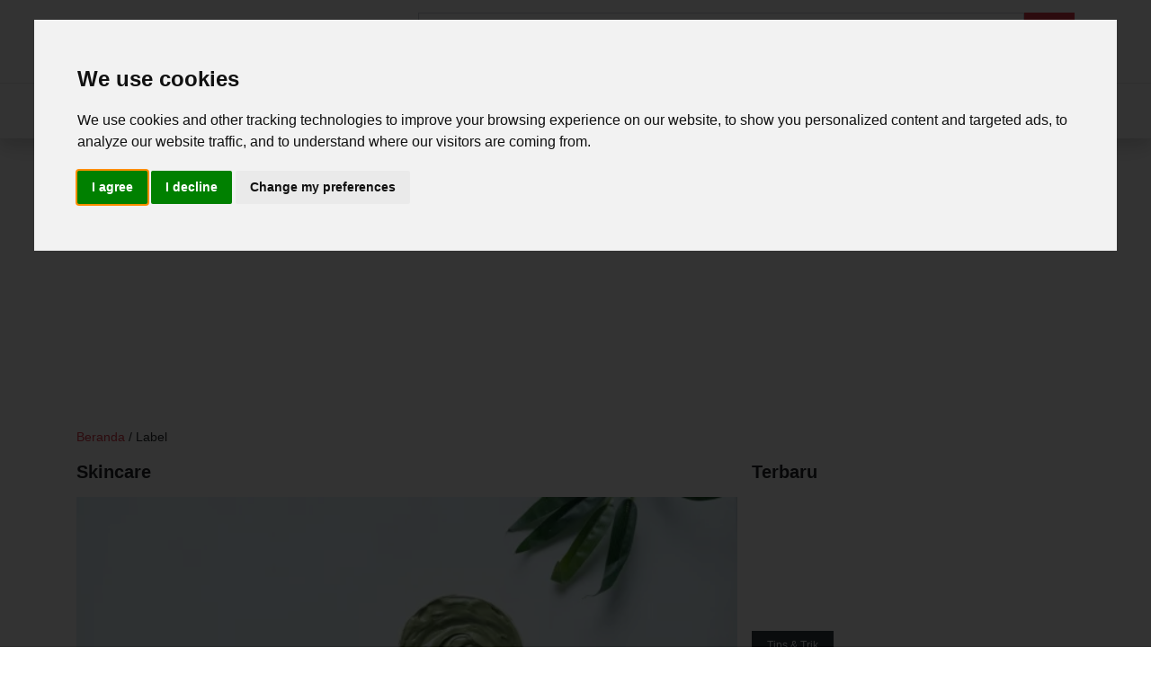

--- FILE ---
content_type: text/html; charset=UTF-8
request_url: https://infokanaja.com/tag/skincare
body_size: 7728
content:
<!DOCTYPE html>
<html lang="id">

<head>
    <title>Skincare</title>
            <meta charset="utf-8">
            <meta http-equiv="x-ua-compatible" content="ie=edge">
            <meta name="viewport" content="width=device-width, initial-scale=1">
            <meta name="title" content="Skincare">
            <meta name="description" content="Merawat kulit adalah bagian penting dari rutinitas kecantikan kita. Namun, dengan banyaknya produk skincare di pasaran, sering kali sulit menemukan yang">
            <meta name="robots" content="index, follow">
            <meta name="robots" content="max-image-preview:large">
            <meta name="googlebot" content="index, follow">
            <meta name="googlebot-news" content="index, follow">
            <meta name="language" content="id">
            <meta name="geo.country" content="id">
            <meta name="geo.placename" content="Indonesia">
            <meta name="copyright" content="InfokanAja, All Rights Reserved">
            <meta name="theme-color" content="white">
            <meta itemprop="name" content="Skincare">
            <meta itemprop="description" content="Merawat kulit adalah bagian penting dari rutinitas kecantikan kita. Namun, dengan banyaknya produk skincare di pasaran, sering kali sulit menemukan yang">
            <meta itemprop="image" content="https://infokanaja.com/image/1717485653_8dd08cbc07de7715ed78.png?w=1200&e=jpg">
            <meta property="og:type" content="website">
            <meta property="og:title" content="Skincare">
            <meta property="og:url" content="https://infokanaja.com/tag/skincare">
            <meta property="og:site_name" content="InfokanAja">
            <meta property="og:image" content="https://infokanaja.com/image/1717485653_8dd08cbc07de7715ed78.png?w=1200&e=jpg">
            <meta property="og:description" content="Merawat kulit adalah bagian penting dari rutinitas kecantikan kita. Namun, dengan banyaknya produk skincare di pasaran, sering kali sulit menemukan yang">
            <meta name="twitter:card" content="summary">
            <meta name="twitter:title" content="Skincare">
            <meta name="twitter:description" content="Merawat kulit adalah bagian penting dari rutinitas kecantikan kita. Namun, dengan banyaknya produk skincare di pasaran, sering kali sulit menemukan yang">
            <meta name="twitter:image" content="https://infokanaja.com/image/1717485653_8dd08cbc07de7715ed78.png?w=1200&e=jpg">
            <meta http-equiv="content-language" content="In-Id">
            <meta property="article:published_time" content="1970-01-01T07:00:00+07:00">
            <link rel="base" href="https://infokanaja.com/tag/skincare">
            <link rel="canonical" href="https://infokanaja.com/tag/skincare">
            <link rel="shortcut icon" href="https://infokanaja.com/favicon.png">
            <link rel="apple-touch-icon" href="https://infokanaja.com/favicon.png">
            <link rel="manifest" href="https://infokanaja.com/manifest.webmanifest">
            <link rel="alternate" type="application/rss+xml" href="https://infokanaja.com/feed">
            <script type="application/ld+json">
            {
                "@context": "http://schema.org",
                "@type": "Article",
                "name": "Skincare",
                "headline": "Skincare",
                "alternateName": "Merawat kulit adalah bagian penting dari rutinitas kecantikan kita. Namun, dengan banyaknya produk skincare di pasaran, sering kali sulit menemukan yang",
                "articleSection" : "Merawat kulit adalah bagian penting dari rutinitas kecantikan kita. Namun, dengan banyaknya produk skincare di pasaran, sering kali sulit menemukan yang",
                "url": "https://infokanaja.com/tag/skincare",
                "image": [
                    "https://infokanaja.com/image/1717485653_8dd08cbc07de7715ed78.png?w=1200&e=jpg"
                ],
                "datePublished": "1970-01-01T07:00:00+07:00",
                "dateModified": "1970-01-01T07:00:00+07:00",
                "publisher" : {
                    "@type" : "Organization",
                    "name" : "InfokanAja",
                    "logo": {
                        "@type": "ImageObject",
                        "url": "https://infokanaja.com/image/1717485653_8dd08cbc07de7715ed78.png?w=1200&e=jpg"
                    }
                },
                "mainEntityOfPage": {
                    "@type": "WebPage",
                    "@id": "https://infokanaja.com/"
                }
            }
            </script>    <link rel="stylesheet" href="https://infokanaja.com/assets/css/bootstrap.min.css">
    <link rel="stylesheet" href="https://infokanaja.com/assets/css/main.css">
    <link rel="stylesheet" href="https://infokanaja.com/assets/css/fontawesome-all.min.css">
    <link rel="stylesheet" href="https://infokanaja.com/assets/css/shareon.min.css">
    <link rel="preload" href="https://infokanaja.com/assets/fonts/fa-solid-900.woff2" as="font" type="font/woff2" crossorigin="anonymous">
    <style>
        @font-face {
            font-family: 'FontAwesome';
            src: url('https://infokanaja.com/assets/fonts/fa-solid-900.woff2') format('woff2');
            font-display: swap;
        }
    </style>
        <script type="cc71acfcb37c6e64608d152c-text/javascript">
        window.dataLayer = window.dataLayer || [];

        function gtag() {
            dataLayer.push(arguments);
        }
        gtag('consent', 'default', {
            'ad_storage': 'denied',
            'ad_user_data': 'denied',
            'ad_personalization': 'denied',
            'analytics_storage': 'denied'
        });
    </script>
    <script src="https://www.googletagmanager.com/gtag/js?id=G-RPD3S7QQPV" async type="cc71acfcb37c6e64608d152c-text/javascript"></script>
    <script type="cc71acfcb37c6e64608d152c-text/javascript">
        window.dataLayer = window.dataLayer || [];

        function gtag() {
            dataLayer.push(arguments);
        }
        gtag('js', new Date());
        gtag('config', 'G-RPD3S7QQPV');
    </script>
    <!-- Cookie Consent by TermsFeed https://www.TermsFeed.com -->
    <script type="cc71acfcb37c6e64608d152c-text/javascript" src="//www.termsfeed.com/public/cookie-consent/4.1.0/cookie-consent.js" charset="UTF-8"></script>
    <script type="cc71acfcb37c6e64608d152c-text/javascript" charset="UTF-8">
        document.addEventListener('DOMContentLoaded', function() {
            cookieconsent.run({
                "notice_banner_type": "interstitial",
                "consent_type": "express",
                "palette": "light",
                "language": "en",
                "page_load_consent_levels": ["strictly-necessary", "functionality", "tracking", "targeting"],
                "notice_banner_reject_button_hide": false,
                "preferences_center_close_button_hide": false,
                "page_refresh_confirmation_buttons": false,
                "website_privacy_policy_url": "https://infokanaja.com/privacy-policy",
                "callbacks": {
                    "scripts_specific_loaded": (level) => {
                        switch (level) {
                            case 'targeting':
                                gtag('consent', 'update', {
                                    'ad_storage': 'granted',
                                    'ad_user_data': 'granted',
                                    'ad_personalization': 'granted',
                                    'analytics_storage': 'granted'
                                });
                                break;
                        }
                    }
                },
                "callbacks_force": true
            });
        });
    </script>
    <!-- <script async src="https://pagead2.googlesyndication.com/pagead/js/adsbygoogle.js?client=ca-pub-3795494532892035" crossorigin="anonymous"></script> -->
    <script src="https://infokanaja.com/assets/js/jquery-3.6.1.min.js" type="cc71acfcb37c6e64608d152c-text/javascript"></script>
    <script src="https://infokanaja.com/assets/js/popper.min.js" defer type="cc71acfcb37c6e64608d152c-text/javascript"></script>
    <script src="https://infokanaja.com/assets/js/bootstrap.min.js" defer type="cc71acfcb37c6e64608d152c-text/javascript"></script>
    <script src="https://infokanaja.com/assets/js/jquery.slicknav.min.js" defer type="cc71acfcb37c6e64608d152c-text/javascript"></script>
    <script src="https://infokanaja.com/assets/js/jquery.scrollUp.min.js" defer type="cc71acfcb37c6e64608d152c-text/javascript"></script>
    <script src="https://infokanaja.com/assets/js/jquery.validate.min.js" defer type="cc71acfcb37c6e64608d152c-text/javascript"></script>
    <script src="https://infokanaja.com/assets/js/shareon.min.js" defer type="cc71acfcb37c6e64608d152c-text/javascript"></script>
    <script src="https://infokanaja.com/assets/js/ResizeSensor.js" defer type="cc71acfcb37c6e64608d152c-text/javascript"></script>
    <script src="https://infokanaja.com/assets/js/theia-sticky-sidebar.js" defer type="cc71acfcb37c6e64608d152c-text/javascript"></script>
    <script src="https://infokanaja.com/assets/js/lazysizes.min.js" defer type="cc71acfcb37c6e64608d152c-text/javascript"></script>
</head>

<body>
    <!-- Google Tag Manager (noscript) -->
    <!-- <noscript><iframe src="https://www.googletagmanager.com/ns.html?id=GTM-W3CZQ8J" height="0" width="0" style="display:none;visibility:hidden"></iframe></noscript> -->
    <!-- End Google Tag Manager (noscript) -->
    <header>
    <div class="header-area">
        <div class="main-header position-fixed sticky-bar sticky">
            <div class="header-mid d-none d-md-block py-3">
                <div class="container">
                    <div class="row d-flex align-items-center">
                        <div class="col-md-4">
                            <div class="logo">
                                <a href="https://infokanaja.com/"><span class="text-logo">InfokanAja</span></a>
                            </div>
                        </div>
                        <div class="col-md-8">
                            <div class="header-right-btn text-right">
                                <form action="https://infokanaja.com/search" method="get" id="form-search">
                                    <div class="d-inline-flex w-100">
                                        <input type="text" name="q" value="" placeholder="Kata Kunci" class="form-control rounded-0 w-100" required>
                                        <input type="submit" value="Cari" class="btn btn-danger rounded-0">
                                    </div>
                                <div style="display:none"><label>Fill This Field</label><input type="text" name="honeypot" value=""></div></form>
                            </div>
                            <div id="popular-search">
                                <span class="small text-left">Popular Search: <a href="https://infokanaja.com/search?q=iphone" class="small text-danger">iPhone</a>, <a href="https://infokanaja.com/search?q=samsung" class="small text-danger">Samsung</a>, <a href="https://infokanaja.com/search?q=voucher" class="small text-danger">Voucher</a></span>
                            </div>
                        </div>
                    </div>
                </div>
            </div>
            <div class="header-bottom">
                <div class="container">
                    <div class="row align-items-center">
                        <div class="col-xl-12 col-md-12 col-md-12 header-flex">
                            <div class="sticky-logo align-self-md-center">
                                <div class="row">
                                    <div class="col-6 box-logo">
                                        <a href="https://infokanaja.com/"><span class="text-logo">InfokanAja</span></a>
                                    </div>
                                    <div class="col-5 box-search align-self-center">
                                        <a href="https://infokanaja.com/search" class="float-right text-danger" aria-label="Search"><i class="fa fa-search fa-lg m-2" aria-hidden="true"></i></a>
                                    </div>
                                </div>
                            </div>
                            <div class="main-menu d-none d-md-block">
                                <nav>
                                    <ul id="navigation">
                                        <li class="py-1 py-md-3">
                                            <a href="https://infokanaja.com/" class="py-0">Beranda</a>
                                        </li>
                                                                                    <li class="py-1 py-md-3">
                                                                                                    <a href="#" class="py-0">Hadiah</a>
                                                    <ul class="submenu py-0 py-md-2">
                                                                                                                    <li>
                                                                <a href="https://infokanaja.com/category/lomba" class="py-1">Lomba</a>
                                                            </li>
                                                                                                                    <li>
                                                                <a href="https://infokanaja.com/category/undian" class="py-1">Undian</a>
                                                            </li>
                                                                                                            </ul>
                                                                                            </li>
                                                                                    <li class="py-1 py-md-3">
                                                                                                    <a href="https://infokanaja.com/category/tips-trik" class="py-0">Tips & Trik</a>
                                                                                            </li>
                                                                                    <li class="py-1 py-md-3">
                                                                                                    <a href="https://infokanaja.com/category/travel" class="py-0">Travel</a>
                                                                                            </li>
                                                                                    <li class="py-1 py-md-3">
                                                                                                    <a href="https://infokanaja.com/category/wawasan" class="py-0">Wawasan</a>
                                                                                            </li>
                                                                                    <li class="py-1 py-md-3">
                                                                                                    <a href="https://infokanaja.com/category/teknologi" class="py-0">Teknologi</a>
                                                                                            </li>
                                                                            </ul>
                                </nav>
                            </div>
                        </div>
                        <div class="col-12">
                            <div class="mobile_menu d-block d-md-none"></div>
                        </div>
                    </div>
                </div>
                <div id="progress"></div>
            </div>
        </div>
    </div>
</header>    <main>
                            <div class="container mb-3">
                <!-- Display Below Header -->
                <ins class="adsbygoogle" style="display:block" data-ad-client="ca-pub-3795494532892035" data-ad-slot="7103543247" data-ad-format="auto" data-full-width-responsive="true"></ins>
            </div>
                            <div class="container small mb-3">
                <div id="breadcrumb"><a href="https://infokanaja.com" class="text-danger">Beranda</a>&nbsp;/&nbsp;Label</div>            </div>
                <div class="container">
            <div class="row mx-n2">
    <div class="col-md-8 px-2">
        <h1 class="h5 text-capitalize font-weight-bold mb-3">
            Skincare        </h1>
                    <div class="text-description text-secondary"></div>
        <div class="row">
                    <div class="col-12 mb-3 mb-md-4">
                <div class="mediabox">
                    <a href="https://infokanaja.com/read/6-rekomendasi-skincare-lokal-di-bawah-rp-100000-yang-wajib-dicoba" aria-label="6 Rekomendasi Skincare Lokal di Bawah Rp 100.000 yang Wajib Dicoba">
                                                    <img fetchpriority="high" srcset="https://infokanaja.com/image/1717485653_8dd08cbc07de7715ed78.png?w=600&h=300 600w, https://infokanaja.com/image/1717485653_8dd08cbc07de7715ed78.png?w=400&h=200 400w" sizes="(max-width: 576px) 400px, 600px" src="https://infokanaja.com/image/1717485653_8dd08cbc07de7715ed78.png?w=400&h=200" class="mediabox-img" alt="6 Rekomendasi Skincare Lokal di Bawah Rp 100.000 yang Wajib Dicoba" />
                                            </a>
                </div>
                <p class="h5 mt-2">
                    <a class="d-inline-block text-dark" href="https://infokanaja.com/read/6-rekomendasi-skincare-lokal-di-bawah-rp-100000-yang-wajib-dicoba">6 Rekomendasi Skincare Lokal di Bawah Rp 100.000 yang Wajib Dicoba</a>
                </p>
                <p class="text-description text-secondary mb-2">
                      Merawat kulit adalah bagian penting dari rutinitas kecantikan kita. Namun, dengan banyaknya produk skincare di pasaran, sering kali sulit menemukan yang sesuai dengan anggaran, terutama untuk remaja. Jangan khawatir, ada banyak produk skincare ...                    <span class="small">
                        <span><i class="fas fa-clock"></i>&nbsp;<span class="text-danger">2 min read</span></span>
                                            </span>
                </p>
                <a href="https://infokanaja.com/read/6-rekomendasi-skincare-lokal-di-bawah-rp-100000-yang-wajib-dicoba" class="btn btn-sm btn-danger rounded-0">Baca lebih lanjut</a>
            </div>
                                <div class="col-12 mb-3 mb-md-4">
                <div class="mediabox">
                    <a href="https://infokanaja.com/read/rahasia-kulit-glowing-ala-korea-8-tips-mudah-yang-harus-kamu-coba" aria-label="Rahasia Kulit Glowing ala Korea: 8 Tips Mudah yang Harus Kamu Coba">
                                                    <img fetchpriority="high" srcset="https://infokanaja.com/image/1717303819_afd377b2953dcbc43e64.png?w=600&h=300 600w, https://infokanaja.com/image/1717303819_afd377b2953dcbc43e64.png?w=400&h=200 400w" sizes="(max-width: 576px) 400px, 600px" src="https://infokanaja.com/image/1717303819_afd377b2953dcbc43e64.png?w=400&h=200" class="mediabox-img" alt="Rahasia Kulit Glowing ala Korea: 8 Tips Mudah yang Harus Kamu Coba" />
                                            </a>
                </div>
                <p class="h5 mt-2">
                    <a class="d-inline-block text-dark" href="https://infokanaja.com/read/rahasia-kulit-glowing-ala-korea-8-tips-mudah-yang-harus-kamu-coba">Rahasia Kulit Glowing ala Korea: 8 Tips Mudah yang Harus Kamu Coba</a>
                </p>
                <p class="text-description text-secondary mb-2">
                      Tren kecantikan Korea yang membuat kulit bercahaya atau glowing alami tampaknya tidak akan pernah lekang oleh waktu. Tampilan "no makeup" yang terlihat natural tetap menjadi pilihan utama untuk gaya sehari-hari. Apa saja rahasia kecantikan ala ...                    <span class="small">
                        <span><i class="fas fa-clock"></i>&nbsp;<span class="text-danger">2 min read</span></span>
                                            </span>
                </p>
                <a href="https://infokanaja.com/read/rahasia-kulit-glowing-ala-korea-8-tips-mudah-yang-harus-kamu-coba" class="btn btn-sm btn-danger rounded-0">Baca lebih lanjut</a>
            </div>
                                <div class="col-12 mb-3 mb-md-4">
                <div class="mediabox">
                    <a href="https://infokanaja.com/read/rahasia-kulit-bersinar-untuk-remaja-bagaimana-rutinitas-perawatannya" aria-label="Rahasia Kulit Bersinar untuk Remaja: Bagaimana Rutinitas Perawatannya?">
                                                    <img fetchpriority="high" srcset="https://infokanaja.com/image/1716362482_1d4cc519973daf41bee1.png?w=600&h=300 600w, https://infokanaja.com/image/1716362482_1d4cc519973daf41bee1.png?w=400&h=200 400w" sizes="(max-width: 576px) 400px, 600px" src="https://infokanaja.com/image/1716362482_1d4cc519973daf41bee1.png?w=400&h=200" class="mediabox-img" alt="Rahasia Kulit Bersinar untuk Remaja: Bagaimana Rutinitas Perawatannya?" />
                                            </a>
                </div>
                <p class="h5 mt-2">
                    <a class="d-inline-block text-dark" href="https://infokanaja.com/read/rahasia-kulit-bersinar-untuk-remaja-bagaimana-rutinitas-perawatannya">Rahasia Kulit Bersinar untuk Remaja: Bagaimana Rutinitas Perawatannya?</a>
                </p>
                <p class="text-description text-secondary mb-2">
                      Mendambakan kulit yang bersinar adalah keinginan banyak remaja saat ini. Meskipun masih muda, menjaga kulit agar tetap sehat dan bercahaya bukanlah hal yang salah. Namun, perawatan kulit untuk remaja perlu disesuaikan dengan kondisi kulit yang ...                    <span class="small">
                        <span><i class="fas fa-clock"></i>&nbsp;<span class="text-danger">1 min read</span></span>
                                            </span>
                </p>
                <a href="https://infokanaja.com/read/rahasia-kulit-bersinar-untuk-remaja-bagaimana-rutinitas-perawatannya" class="btn btn-sm btn-danger rounded-0">Baca lebih lanjut</a>
            </div>
                            <div class="col-12">
                    <!-- Left Sidebar Feed -->
                    <ins class="adsbygoogle mb-3 mb-md-4" style="display:block" data-ad-format="fluid" data-ad-layout-key="-5f+cl+x-ay+hi" data-ad-client="ca-pub-3795494532892035" data-ad-slot="6762366854"></ins>
                </div>
                                <div class="col-12 mb-3 mb-md-4">
                <div class="mediabox">
                    <a href="https://infokanaja.com/read/6-alasan-kulit-wajah-menjadi-kering-dan-cara-mengatasinya" aria-label="6 Alasan Kulit Wajah Menjadi Kering dan Cara Mengatasinya">
                                                    <img data-srcset="https://infokanaja.com/image/1716199663_3183bed1ecffef2c1eec.png?w=600&h=300 600w, https://infokanaja.com/image/1716199663_3183bed1ecffef2c1eec.png?w=400&h=200 400w" data-sizes="(max-width: 576px) 400px, 600px" data-src="https://infokanaja.com/image/1716199663_3183bed1ecffef2c1eec.png?w=400&h=200" class="mediabox-img lazyload" alt="6 Alasan Kulit Wajah Menjadi Kering dan Cara Mengatasinya" />
                                            </a>
                </div>
                <p class="h5 mt-2">
                    <a class="d-inline-block text-dark" href="https://infokanaja.com/read/6-alasan-kulit-wajah-menjadi-kering-dan-cara-mengatasinya">6 Alasan Kulit Wajah Menjadi Kering dan Cara Mengatasinya</a>
                </p>
                <p class="text-description text-secondary mb-2">
                      Memiliki kulit wajah yang kering bisa sangat mengganggu karena menimbulkan rasa nyeri dan gatal. Kulit yang kering juga bisa mengelupas dan meninggalkan serpihan di pakaian. Selain itu, wajah bisa tampak merah dan bersisik, yang bisa membuat ...                    <span class="small">
                        <span><i class="fas fa-clock"></i>&nbsp;<span class="text-danger">2 min read</span></span>
                                            </span>
                </p>
                <a href="https://infokanaja.com/read/6-alasan-kulit-wajah-menjadi-kering-dan-cara-mengatasinya" class="btn btn-sm btn-danger rounded-0">Baca lebih lanjut</a>
            </div>
                                <div class="col-12 mb-3 mb-md-4">
                <div class="mediabox">
                    <a href="https://infokanaja.com/read/juice-a-moment-bareng-diamond-food-indonesia-berhadiah-jutaan-rupiah" aria-label="Juice A Moment Bareng Diamond Food Indonesia Berhadiah Jutaan Rupiah">
                                                    <img data-srcset="https://infokanaja.com/image/1676454171_40a697dccc6ba8a91c68.png?w=600&h=300 600w, https://infokanaja.com/image/1676454171_40a697dccc6ba8a91c68.png?w=400&h=200 400w" data-sizes="(max-width: 576px) 400px, 600px" data-src="https://infokanaja.com/image/1676454171_40a697dccc6ba8a91c68.png?w=400&h=200" class="mediabox-img lazyload" alt="Juice A Moment Bareng Diamond Food Indonesia Berhadiah Jutaan Rupiah" />
                                            </a>
                </div>
                <p class="h5 mt-2">
                    <a class="d-inline-block text-dark" href="https://infokanaja.com/read/juice-a-moment-bareng-diamond-food-indonesia-berhadiah-jutaan-rupiah">Juice A Moment Bareng Diamond Food Indonesia Berhadiah Jutaan Rupiah</a>
                </p>
                <p class="text-description text-secondary mb-2">
                      Halo InfokanAja Lovers! Diamond Food merupakan sebuah perusahaan yang bergerak dalam bidang makanan dan minuman di Indonesia. Perusahaan ini telah beroperasi selama lebih dari 20 tahun dan telah menjadi salah satu pemimpin pasar dalam kategori ...                    <span class="small">
                        <span><i class="fas fa-clock"></i>&nbsp;<span class="text-danger">1 min read</span></span>
                                            </span>
                </p>
                <a href="https://infokanaja.com/read/juice-a-moment-bareng-diamond-food-indonesia-berhadiah-jutaan-rupiah" class="btn btn-sm btn-danger rounded-0">Baca lebih lanjut</a>
            </div>
                                <div class="col-12 mb-3 mb-md-4">
                <div class="mediabox">
                    <a href="https://infokanaja.com/read/tell-your-periode-tales-with-laurier-dapatkan-hadiah-samsung-galaxy-tab-a8-jbl-tune-earbuds-saldo-ovo-hampers-special-laurier-dan-skincare-noolab" aria-label="Tell Your Periode Tales with Laurier Dapatkan Hadiah Samsung Galaxy Tab A8, JBL Tune Earbuds, Saldo OVO, Hampers Special Laurier dan Skincare Noolab">
                                                    <img data-srcset="https://infokanaja.com/image/1676264285_2b0bd963ef218c0c5414.png?w=600&h=300 600w, https://infokanaja.com/image/1676264285_2b0bd963ef218c0c5414.png?w=400&h=200 400w" data-sizes="(max-width: 576px) 400px, 600px" data-src="https://infokanaja.com/image/1676264285_2b0bd963ef218c0c5414.png?w=400&h=200" class="mediabox-img lazyload" alt="Tell Your Periode Tales with Laurier Dapatkan Hadiah Samsung Galaxy Tab A8, JBL Tune Earbuds, Saldo OVO, Hampers Special Laurier dan Skincare Noolab" />
                                            </a>
                </div>
                <p class="h5 mt-2">
                    <a class="d-inline-block text-dark" href="https://infokanaja.com/read/tell-your-periode-tales-with-laurier-dapatkan-hadiah-samsung-galaxy-tab-a8-jbl-tune-earbuds-saldo-ovo-hampers-special-laurier-dan-skincare-noolab">Tell Your Periode Tales with Laurier Dapatkan Hadiah Samsung Galaxy Tab A8, JBL Tune Earbuds, Saldo OVO, Hampers Special Laurier dan Skincare Noolab</a>
                </p>
                <p class="text-description text-secondary mb-2">
                      Halo InfokanAja Lovers! Laurier adalah merek produk kecantikan dan kesehatan untuk wanita. Merek ini mempersembahkan berbagai jenis produk berkualitas, mulai dari produk-produk untuk kebersihan pribadi seperti pembalut dan popok hingga produk ...                    <span class="small">
                        <span><i class="fas fa-clock"></i>&nbsp;<span class="text-danger">1 min read</span></span>
                                            </span>
                </p>
                <a href="https://infokanaja.com/read/tell-your-periode-tales-with-laurier-dapatkan-hadiah-samsung-galaxy-tab-a8-jbl-tune-earbuds-saldo-ovo-hampers-special-laurier-dan-skincare-noolab" class="btn btn-sm btn-danger rounded-0">Baca lebih lanjut</a>
            </div>
                        </div>
    <div class="col-12">
        <nav class="blog-pagination my-4 justify-content-center d-flex">
    <ul class="pagination">
                            <li class="active page-item">
                <a href="javascript:void(0)" class="page-link">
                    1                </a>
            </li>
                    </ul>
</nav>    </div>
<div class="col-12 px-0">
    <p class="h5 text-capitalize font-weight-bold mb-3">
        Pilihan Untuk Anda
    </p>
    <div class="row mx-n2" id="card-choice-area">
    </div>
</div>
<script type="cc71acfcb37c6e64608d152c-text/javascript">
    $(document).ready(function() {
        $.get('https://infokanaja.com/choice', function(data) {
            var card = '';
            $.each(data, function(index, value) {
                card += '<div class="col-sm-6 col-md-6 col-lg-4 mx-0 mb-3 mb-md-4 px-2">';
                card += '<div class="d-flex d-md-block align-items-center">';
                card += '<div class="col-4 col-md-12 p-0 pr-3 pr-md-0">';
                card += '<div class="mediabox">';
                card += '<a href="' + value['readUrl'] + '" aria-label="' + value['title'] + '">';
                card += '<img data-srcset="' + value['image'] + '?w=300&h=150 300w, ' + value['image'] + '?w=400&h=200 400w" data-sizes="(max-width: 576px) 400px, 300px" data-src="' + value['image'] + '?w=400&h=200" class="mediabox-img lazyload" alt="' + value['title'] + '" />';
                card += '</a>';
                card += '</div>';
                card += '<div class="position-relative d-flex align-items-end mb-0 mb-md-2">';
                card += '<div class="position-absolute btn btn-dark btn-sm rounded-0 px-3 py-1 d-none d-md-block">';
                card += '<a href="' + value['categoryUrl'] + '" class="text-white small">' + value['categoryName'] + '</a>';
                card += '</div>';
                card += '</div>';
                card += '</div>';
                card += '<div class="col-8 col-md-12 p-0">';
                card += '<p class="h6 my-0"><a href="' + value['readUrl'] + '" class="text-dark">' + value['title'] + '</a></p>';
                card += '</div>';
                card += '</div>';
                card += '</div>';
            });
            $('#card-choice-area').html(card);
        });
    });
</script>    </div>
    <div class="col-md-4 px-2 right-sidebar">
        <div class="row">
    <div class="col-md-12">
        <p class="h5 text-capitalize font-weight-bold mb-3">
            Terbaru
        </p>
    </div>
</div>
<div class="row m-n2 m-md-0" id="card-right-sidebar">
</div>
<script type="cc71acfcb37c6e64608d152c-text/javascript">
    $(document).ready(function() {
        $.get('https://infokanaja.com/recent', function(data) {
            var card = '';
            $.each(data, function(index, value) {
                card += '<div class="col-6 col-sm-6 col-md-12 col-lg-12 mx-0 mb-3 mb-md-4 px-2 px-md-0">';
                card += '<div class="mediabox">';
                card += '<a href="' + value['readUrl'] + '" aria-label="' + value['title'] + '">';
                card += '<img data-srcset="' + value['image'] + '?w=300&h=150 300w, ' + value['image'] + '?w=400&h=200 400w" data-sizes="(max-width: 576px) 400px, 300px" data-src="' + value['image'] + '?w=400&h=200" class="mediabox-img lazyload" alt="' + value['title'] + '" />';
                card += '</a>';
                card += '</div>';
                card += '<div class="position-relative d-flex align-items-end mb-2">';
                card += '<div class="position-absolute btn btn-dark btn-sm rounded-0 px-1 px-md-3 py-1">';
                card += '<a href="' + value['categoryUrl'] + '" class="text-white small">' + value['categoryName'] + '</a>';
                card += '</div>';
                card += '</div>';
                card += '<p class="h6 my-0"><a href="' + value['readUrl'] + '" class="text-dark">' + value['title'] + '</a></p>';
                card += '</div>';
            });
            $('#card-right-sidebar').html(card);
        });
    });
</script>    </div>
</div>
        </div>
                    <div class="container mb-3">
                <!-- Display Footer -->
                <ins class="adsbygoogle" style="display:block" data-ad-client="ca-pub-3795494532892035" data-ad-slot="9359005644" data-ad-format="auto" data-full-width-responsive="true"></ins>
            </div>
                    </main>
    <footer class="container bg-dark">
        <div class="py-4 py-md-5">
            <div class="row d-flex align-items-center justify-content-between small">
                <div class="col-md-6">
                    <div class="text-white">
                        Copyright &copy; 2026 All rights reserved
                    </div>
                </div>
                <div class="col-md-6">
                    <div class="loat-left float-md-right">
                        <a href="https://infokanaja.com/category" class="mr-3">Kategori</a>
                        <a href="https://infokanaja.com/tag" class="mr-3">Label</a>
                        <a href="https://infokanaja.com/terms-of-use" class="mr-3">Terms of use</a>
                        <a href="https://infokanaja.com/privacy-policy" class="mr-3">Privacy Policy</a>
                        <a href="https://infokanaja.com/contact">Contact</a>
                    </div>
                </div>
            </div>
        </div>
    </footer>
    <div class="modal fade" id="popup-install" tabindex="-1">
        <div class="modal-dialog">
            <div class="modal-content">
                <div class="modal-body text-center">
                    <p class="my-0">Install InfokanAja untuk akses lebih mudah!</p>
                    <button type="button" class="btn btn-sm btn-danger btn-cancel-install" data-dismiss="modal">Close</button>
                    <button type="button" class="btn btn-sm btn-success btn-install">Install</button>
                </div>
            </div>
        </div>
    </div>
    <div id="detect"></div>
        <script type="cc71acfcb37c6e64608d152c-text/javascript">
        $(function() {
            if ('serviceWorker' in navigator) {
                navigator.serviceWorker.register('https://infokanaja.com/sw.js').then(() => {
                    console.log('Service Worker Registered');
                });
            }

            function getCookie(name) {
                let nameEQ = name + "=";
                let ca = document.cookie.split(';');
                for (let i = 0; i < ca.length; i++) {
                    let c = ca[i];
                    while (c.charAt(0) == ' ') c = c.substring(1, c.length);
                    if (c.indexOf(nameEQ) == 0) return c.substring(nameEQ.length, c.length);
                }
                return null;
            }

            function setCookie(name, value, minutes) {
                let expires = "";
                if (minutes) {
                    let date = new Date();
                    date.setTime(date.getTime() + (minutes * 60 * 1000));
                    expires = "; expires=" + date.toUTCString();
                }
                document.cookie = name + "=" + (value || "") + expires + "; path=/";
            }

            if (!getCookie('showPopupInstall')) {
                // setTimeout(() => {
                //     $('#popup-install').modal('show');
                // }, 2000);

                $('.btn-cancel-install').on('click', () => {
                    setCookie('showPopupInstall', 'true', 5);
                });
            }

            if (window.matchMedia('(display-mode: standalone)').matches) {
                $('#popup-install').modal('hide');
            }

            $('#form-search').clone().appendTo('#box-form-search');
            $('#popular-search').clone().appendTo('#box-form-search');

            var deferredPrompt;
            var installBtn = document.querySelector('.btn-install');
            window.addEventListener('beforeinstallprompt', (e) => {
                e.preventDefault();
                deferredPrompt = e;
                installBtn.addEventListener('click', () => {
                    $('#popup-install').modal('hide');
                    deferredPrompt.prompt();
                    deferredPrompt.userChoice.then((choiceResult) => {
                        if (choiceResult.outcome === 'accepted') {
                            console.log('User accepted the A2HS prompt');
                        } else {
                            console.log('User dismissed the A2HS prompt');
                        }
                        deferredPrompt = null;
                    });
                });
            });

            var menu = $('ul#navigation');
            if (menu.length) {
                menu.slicknav({
                    prependTo: '.mobile_menu',
                    closedSymbol: '+',
                    openedSymbol: '-'
                });
            };

            $.fn.isInViewport = function() {
                if ($(this).length == 0) return false;
                var elementTop = $(this).offset().top;
                var elementBottom = elementTop + $(this).outerHeight();
                var viewportTop = $(window).scrollTop();
                var viewportBottom = viewportTop + $(window).height();
                return elementBottom > viewportTop && elementTop < viewportBottom;
            };

            var sharePopUp = false;
            $(window).on('resize scroll', function() {
                var viewportTop = $(window).scrollTop();
                var pageHeight = $(document).height() - $(window).height();
                var progress = 100 * viewportTop / pageHeight;
                $('div#progress').css('width', progress + '%');
                            });

            $.scrollUp({
                scrollName: 'scrollUp',
                topDistance: '300',
                topSpeed: 300,
                animation: 'fade',
                animationInSpeed: 200,
                animationOutSpeed: 200,
                scrollText: '<i class="fas fa-arrow-up"></i>',
                activeOverlay: false,
            });

            $('.right-sidebar').theiaStickySidebar({
                'additionalMarginTop': 180,
                'sidebarBehavior': 'modern',
                'defaultPosition': 'relative',
                'updateSidebarHeight': true
            });

            $(document).on('submit', 'form', function(event) {
                var form = event.target;
                var formAction = $(form).attr('action');
                var formMethod = $(form).attr('method');
                if (formMethod == 'get') {
                    event.preventDefault();
                    var formData = $(form).find(':input')
                        .filter(function(index, element) {
                            return $(element).val() != '';
                        }).serialize();
                    var url = formData == '' ? formAction : formAction + '?' + formData;
                    window.location.href = url;
                }
            });
        });
    </script>
    <!-- <script type="text/javascript">
        const detect = document.querySelector("#detect");
        let adClasses = ["ad", "ads", "adsbox", "doubleclick", "ad-placement", "ad-placeholder", "adbadge", "BannerAd"];
        for (let item of adClasses) {
            detect.classList.add(item);
        }
        let getProperty = window.getComputedStyle(detect).getPropertyValue("display");
        console.log(getProperty);
    </script> -->
            <script type="cc71acfcb37c6e64608d152c-text/javascript">
            function adsInit() {
                setTimeout(function() {
                    var element = document.createElement("script");
                    element.setAttribute("data-ad-client", "ca-pub-3795494532892035");
                    element.async = true;
                    element.src = "https://pagead2.googlesyndication.com/pagead/js/adsbygoogle.js";
                    document.head.appendChild(element);
                    [].forEach.call(document.getElementsByClassName('adsbygoogle'), function() {
                        (adsbygoogle = window.adsbygoogle || []).push({});
                    })
                }, 1000);
            };
            if (window.addEventListener)
                window.addEventListener("load", adsInit, false);
            else if (window.attachEvent)
                window.attachEvent("onload", adsInit);
            else window.onload = adsInit;
        </script>
    <script src="/cdn-cgi/scripts/7d0fa10a/cloudflare-static/rocket-loader.min.js" data-cf-settings="cc71acfcb37c6e64608d152c-|49" defer></script></body>

</html>

--- FILE ---
content_type: text/html; charset=utf-8
request_url: https://www.google.com/recaptcha/api2/aframe
body_size: 182
content:
<!DOCTYPE HTML><html><head><meta http-equiv="content-type" content="text/html; charset=UTF-8"></head><body><script nonce="WcGicxh0JJRYsosAYkE6Ug">/** Anti-fraud and anti-abuse applications only. See google.com/recaptcha */ try{var clients={'sodar':'https://pagead2.googlesyndication.com/pagead/sodar?'};window.addEventListener("message",function(a){try{if(a.source===window.parent){var b=JSON.parse(a.data);var c=clients[b['id']];if(c){var d=document.createElement('img');d.src=c+b['params']+'&rc='+(localStorage.getItem("rc::a")?sessionStorage.getItem("rc::b"):"");window.document.body.appendChild(d);sessionStorage.setItem("rc::e",parseInt(sessionStorage.getItem("rc::e")||0)+1);localStorage.setItem("rc::h",'1769078315371');}}}catch(b){}});window.parent.postMessage("_grecaptcha_ready", "*");}catch(b){}</script></body></html>

--- FILE ---
content_type: text/css
request_url: https://infokanaja.com/assets/css/main.css
body_size: 2170
content:
body {
  font-family: "Roboto", sans-serif;
  font-weight: normal;
  font-style: normal;
}
main {
  margin-top: 180px;
  min-height: 1200px;
}
.google-auto-placed > ins.adsbygoogle[data-ad-status="unfilled"] {
  display: none !important;
}
ins.adsbygoogle[data-ad-status="unfilled"] {
  display: none !important;
}
header .google-auto-placed {
  display: none !important;
}
a:focus,
a:hover {
  text-decoration: none;
}
ul {
  margin: 0;
  padding: 0;
}
ol {
  margin: 0;
  padding: 0;
}
li {
  list-style: none;
}
.text-description > p {
  font-size: 16px;
  margin-top: 0;
  margin-bottom: 15px;
  line-height: 1.8;
}
.text-description > h1,
h2,
h3,
h4,
h5,
h6 {
  font-weight: bolder;
  margin-top: 0;
  margin-bottom: 15px;
  line-height: 1.8;
}
.text-description ul,
ol {
  margin-bottom: 20px;
  margin-left: 20px;
}
.text-description ul > li {
  list-style: disc;
  font-size: 16px;
  line-height: 30px;
}
.text-description ol > li {
  list-style: decimal;
  font-size: 16px;
  line-height: 30px;
}
.single-post-area a,
.text-description a {
  color: #dc3545;
  text-decoration: none;
  background-color: transparent;
}
footer a {
  color: #fff;
  text-decoration: none;
  background-color: transparent;
}
hr {
  border-bottom: 1px solid #eceff8;
  border-top: 0 none;
  padding: 0;
}
#scrollUp {
  background: #dc3545;
  height: 50px;
  width: 50px;
  right: 15px;
  bottom: 15px;
  color: #fff;
  font-size: 20px;
  text-align: center;
  border-radius: 50%;
  line-height: 48px;
  border: 2px solid transparent;
}
.sticky-bar {
  left: 0;
  margin: auto;
  position: fixed;
  top: -2px;
  width: 100%;
  -webkit-box-shadow: 0 10px 15px rgba(25, 25, 25, 0.1);
  box-shadow: 0 10px 15px rgba(25, 25, 25, 0.1);
  z-index: 9999;
  -webkit-animation: 300ms ease-in-out 0s normal none 1 running fadeInDown;
  animation: 300ms ease-in-out 0s normal none 1 running fadeInDown;
  -webkit-box-shadow: 0 10px 15px rgba(25, 25, 25, 0.1);
  background: #fff;
}
.header-flex.sticky-flex {
  display: flex;
}
@media only screen and (min-width: 768px) and (max-width: 991px) {
  .header-area {
    box-shadow: 0 10px 15px rgba(25, 25, 25, 0.1);
  }
}
@media only screen and (min-width: 576px) and (max-width: 767px) {
  .header-area {
    box-shadow: 0 10px 15px rgba(25, 25, 25, 0.1);
  }
}
@media (max-width: 767px) {
  .header-area {
    box-shadow: 0 10px 15px rgba(25, 25, 25, 0.1);
  }

  main {
    margin-top: 80px;
    min-height: 1200px;
  }
}
.header-area .header-top {
  padding: 8px 0;
}
.header-area .header-top .header-info-left ul li {
  color: #fff;
  display: inline-block;
  margin-right: 56px;
  font-size: 12px;
}
.header-area .header-top .header-info-left ul li:last-child {
  margin-right: 0;
}
.header-area .header-top .header-info-left ul li img {
  margin-right: 8px;
}
.header-area .header-top .header-info-right .header-social li {
  display: inline-block;
}
.header-area .header-top .header-info-right .header-social li a {
  color: #fff;
  font-size: 13px;
  padding-left: 17px;
}
.header-area .header-top .header-info-right .header-social li a:hover {
  color: #dc3545;
}
.header-area .header-mid {
  padding: 20px 0;
  background: #fff;
  position: relative;
}
@media only screen and (min-width: 992px) and (max-width: 1199px) {
  .header-area .header-mid .logo img {
    width: 100%;
  }
}
@media only screen and (min-width: 768px) and (max-width: 991px) {
  .header-area .header-mid .logo img {
    width: 100%;
  }
}
.header-area .header-mid .header-banner img {
  width: 100%;
}
.header-area .header-bottom {
  border-top: 1px solid #eee;
  box-shadow: 0 0 36px 0 rgba(0, 0, 0, 0.1);
}
.header-area .header-right-btn {
  position: relative;
  cursor: pointer;
}
.header-area .header-right-btn i {
  font-size: 15px;
  padding: 6px;
}
.main-header {
  position: relative;
  z-index: 3;
}
.main-header .main-menu ul li {
  display: inline-block;
  position: relative;
  z-index: 1;
}
.main-header .main-menu ul li a {
  color: #000;
  font-weight: 500;
  padding: 20px 15px 20px 0;
  display: block;
  font-size: 18px;
  -webkit-transition: all 0.3s ease-out 0s;
  -moz-transition: all 0.3s ease-out 0s;
  -ms-transition: all 0.3s ease-out 0s;
  -o-transition: all 0.3s ease-out 0s;
  transition: all 0.3s ease-out 0s;
  text-transform: capitalize;
}
@media only screen and (min-width: 992px) and (max-width: 1199px) {
  .main-header .main-menu ul li a {
    padding: 20px 15px 20px 0;
  }
}
@media only screen and (min-width: 768px) and (max-width: 991px) {
  .main-header .main-menu ul li a {
    padding: 20px 15px 20px 0;
  }
}
.main-header .main-menu ul li:hover > a {
  color: #dc3545;
}
.main-header .main-menu ul ul.submenu {
  position: absolute;
  width: 170px;
  background: #fff;
  left: 0;
  top: 120%;
  visibility: hidden;
  opacity: 0;
  box-shadow: 0 0 10px 3px rgba(0, 0, 0, 0.05);
  padding: 17px 0;
  border-top: 5px solid #dc3545;
  -webkit-transition: all 0.3s ease-out 0s;
  -moz-transition: all 0.3s ease-out 0s;
  -ms-transition: all 0.3s ease-out 0s;
  -o-transition: all 0.3s ease-out 0s;
  transition: all 0.3s ease-out 0s;
}
.main-header .main-menu ul ul.submenu > li {
  margin-left: 7px;
  display: block;
}
.main-header .main-menu ul ul.submenu > li > a {
  padding: 6px 10px !important;
  font-size: 16px;
  color: #0b1c39;
  text-transform: capitalize;
}
.main-header .main-menu ul ul.submenu > li > a:hover {
  color: #dc3545;
  background: none;
}
.main-header ul > li:hover > ul.submenu {
  visibility: visible;
  opacity: 1;
  top: 100%;
}
.header-sticky ul li a {
  padding: 10px 0;
}
.header-sticky.sticky-bar.sticky .main-menu ul > li > a {
  padding: 33px 15px;
}
.header-sticky.sticky-bar.sticky .main-menu ul > li:last-child > a {
  padding-right: 0 !important;
}
@media only screen and (min-width: 768px) and (max-width: 991px) {
  .header-sticky.sticky-bar.sticky .main-menu ul > li > a {
    padding: 33px 13px;
  }
}
.header-sticky.sticky-bar.sticky .header-flex {
  justify-content: space-between;
}
@media only screen and (min-width: 768px) and (max-width: 991px) {
  .header-sticky.sticky-bar.sticky .main-menu .submenu {
    right: 0;
    left: inherit;
  }
}
.header-sticky.sticky-bar.sticky .header-btn .get-btn {
  padding: 20px;
}
.mobile_menu {
  position: absolute;
  right: 0;
  width: 100%;
  z-index: 99;
}
.header-sticky.sticky-bar.sticky .header-right-btn {
  display: none !important;
}
.header-sticky.sticky-bar.sticky .sticky-logo {
  display: block !important;
}
.sticky-logo {
  display: none !important;
}
@media only screen and (min-width: 576px) and (max-width: 767px) {
  .sticky-logo {
    display: block !important;
    padding: 10px 0;
  }
}
@media (max-width: 767px) {
  .sticky-logo {
    display: block !important;
    padding: 10px 0;
  }
}
.blog-pagination {
  margin-top: 80px;
}
.blog-pagination .page-link {
  font-size: 14px;
  position: relative;
  display: block;
  padding: 0;
  text-align: center;
  margin-left: -1px;
  line-height: 45px;
  width: 45px;
  height: 45px;
  border-radius: 0 !important;
  color: #000;
  border: 1px solid #f0e9ff;
  margin-right: 10px;
}
.blog-pagination .page-link i,
.blog-pagination .page-link span {
  font-size: 13px;
}
.blog-pagination .page-item.active .page-link {
  background-color: #fbf9ff;
  border-color: #f0e9ff;
  color: #000;
  z-index: 1;
}
.blog-pagination .page-item:last-child .page-link {
  margin-right: 0;
}
.pagination-area .page-item {
  margin: 0;
}
.pagination-area .page-item:first-child {
  margin: 0;
}
.pagination-area .page-link {
  color: #000;
  border: 0;
  font-size: 15px;
  text-align: center;
  background: none;
  padding: 0 10px;
  box-shadow: none;
  outline: 0;
}
.pagination-area .page-link:hover {
  color: #dc3545;
}
.pagination-area .page-item.active .page-link {
  z-index: 1;
  color: #000;
  background: none;
  border: 0;
  position: relative;
  box-shadow: none;
  outline: 0;
}
.pagination-area .page-item.active .page-link::before {
  position: absolute;
  content: "";
  width: 38px;
  height: 3px;
  background: #dc3545;
  top: -50px;
  top: -24px;
  left: 0;
}
.pagination-area .page-item.active .page-link:hover {
  color: #dc3545;
}
.img-logo {
  width: auto;
  max-width: 50px;
}
.text-logo {
  font-style: normal;
  font-size: 1.8rem;
  font-weight: 900;
  color: #000 !important;
}
@media screen and (max-width: 768px) {
  .img-logo {
    max-width: 45px;
  }
  .text-logo {
    font-size: 1.5rem;
  }
}
#progress {
  height: 2px;
  background-color: #dc3545;
  transition: all linear 0.1s;
  width: 0;
}
.mediabox-img.lazyload:not([src]),
.mediabox-img.ls-blur-up-is-loading {
  visibility: hidden;
}
.mediabox {
  position: relative;
  display: block;
  height: 0;
  width: 100%;
  padding-bottom: 50%;
  background-color: #ffffff;
}
.ls-blur-up-img,
.mediabox-img {
  position: absolute;
  top: 0;
  left: 0;
  width: 100%;
  height: 100%;
  display: block;
  font-family: "blur-up: always", "object-fit: cover";
  object-fit: cover;
}
.ls-blur-up-img {
  filter: blur(10px);
  opacity: 1;
  transition: opacity 1000ms, filter 1500ms;
}
.ls-blur-up-img.ls-inview.ls-original-loaded {
  opacity: 0;
  filter: blur(5px);
}

/*!
 * SlickNav Responsive Mobile Menu v1.0.10
 * (c) 2016 Josh Cope
 * licensed under MIT
 */
.slicknav_btn {
  position: relative;
  display: block;
  float: right;
  padding: 0.438em 0.625em;
  line-height: 1.125em;
  cursor: pointer;
}
.slicknav_btn .slicknav_icon-bar + .slicknav_icon-bar {
  margin-top: 0.188em;
}
.slicknav_menu {
  zoom: 1;
  background: transparent;
  margin-top: -6px !important;
}
.slicknav_menu .slicknav_menutxt {
  display: block;
  line-height: 1.188em;
  float: left;
}
.slicknav_menu .slicknav_icon {
  float: left;
  width: 1.125em;
  height: 0.875em;
  margin: 0.188em 0 0 0.438em;
}
.slicknav_menu .slicknav_icon:before {
  background: transparent;
  width: 1.125em;
  height: 0.875em;
  display: block;
  content: "";
  position: absolute;
}
.slicknav_menu .slicknav_no-text {
  margin: 0;
}
.slicknav_menu .slicknav_icon-bar {
  display: block;
  width: 1.125em;
  height: 0.125em;
}
.slicknav_menu:before {
  content: " ";
  display: table;
}
.slicknav_menu:after {
  content: " ";
  display: table;
  clear: both;
}
.slicknav_nav {
  clear: both;
  margin-top: -1px;
  padding: 10px;
}
.slicknav_nav ul {
  display: block;
}
.slicknav_nav li {
  display: block;
}
.slicknav_nav .slicknav_arrow {
  font-size: 0.8em;
  margin: 0 0 0 0.4em;
}
.slicknav_nav .slicknav_item {
  cursor: pointer;
}
.slicknav_nav .slicknav_item a {
  display: inline;
}
.slicknav_nav .slicknav_row {
  display: block;
}
.slicknav_nav .slicknav_parent-link a {
  display: inline;
}
.slicknav_brand {
  float: left;
}
.slicknav_menu {
  font-size: 16px;
  box-sizing: border-box;
  background: #4c4c4c;
  padding: 5px;
}
.slicknav_menu * {
  box-sizing: border-box;
}
.slicknav_menu .slicknav_menutxt {
  color: #fff;
  font-weight: bold;
}
.slicknav_menu .slicknav_icon-bar {
  background-color: #dc3545 !important;
}
.slicknav_btn {
  text-decoration: none;
  background-color: none;
}
.slicknav_nav {
  color: #fff;
  margin: 0;
  padding: 0;
  font-size: 0.875em;
  list-style: none;
  overflow: hidden;
}
.slicknav_nav ul {
  list-style: none;
  overflow: hidden;
  padding: 0;
  margin: 0 0 0 20px;
}
.slicknav_nav .slicknav_row {
  margin: 2px 5px;
}
.slicknav_nav .slicknav_row:hover {
  -webkit-border-radius: 6px;
  -moz-border-radius: 6px;
  border-radius: 6px;
  background: #ccc;
  color: #fff;
}
.slicknav_nav a {
  padding: 0px;
  margin: 2px 5px;
  text-decoration: none;
  color: #000;
}
.slicknav_nav a:hover {
  border-radius: 0;
  background: transparent;
  color: #dc3545;
}
.slicknav_nav .slicknav_txtnode {
  margin-left: 15px;
}
.slicknav_nav .slicknav_item a {
  padding: 0;
  margin: 0;
}
.slicknav_nav .slicknav_parent-link a {
  padding: 0;
  margin: 0;
}
.slicknav_brand {
  color: #fff;
  font-size: 18px;
  line-height: 30px;
  padding: 7px 12px;
  height: 44px;
}

/*===== mobile menu slicknav =====*/

.mobile_menu {
  position: absolute;
  right: 10px;
  width: 96%;
  z-index: 99;
}
.slicknav_menu .slicknav_menutxt {
  display: none;
}
.slicknav_menu {
  background: transparent;
  margin-top: 10px;
}
.slicknav_menu .slicknav_icon-bar {
  background-color: #ffffff;
  height: 3px;
  margin: 5px 0;
  -webkit-transition: all 0.3s ease 0s;
  -o-transition: all 0.3s ease 0s;
  transition: all 0.3s ease 0s;
  width: 30px;
  position: relative;
}
.slicknav_menu {
  margin: 0;
  padding: 0;
}
.slicknav_icon-bar {
  background: #fff !important;
}
.slicknav_nav {
  background: #fff;
  float: right;
  padding: 19px;
  width: 100%;
  border-bottom: 1px solid #eee;
}
.slicknav_nav .slicknav_arrow {
  float: right;
}
.slicknav_nav .slicknav_row:hover,
.slicknav_nav .slicknav_row:hover .slicknav_arrow {
  border-radius: 0;
  background-color: #f79960;
  background-color: transparent;
  color: #000;
}
.slicknav_btn {
  background-color: transparent;
  cursor: pointer;
  margin-bottom: -15px;
  position: relative;
  z-index: 99;
  border: none;
  border-radius: 3px;
  top: -34px;
  padding: 5px;
  margin-top: -5px;
}
.slicknav_menu .slicknav_icon {
  margin-right: 6px;
  margin-top: 3px;
  position: relative;
  right: 5px;
  top: -5px;
  padding-bottom: 3px;
}
.slicknav_nav .slicknav_arrow {
  float: right;
  font-size: 22px;
  position: relative;
  top: -9px;
}
